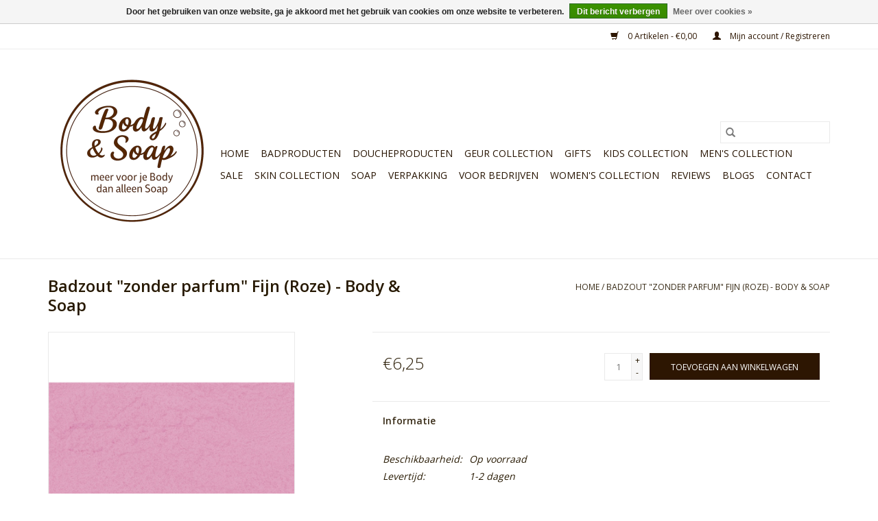

--- FILE ---
content_type: text/html;charset=utf-8
request_url: https://www.bodyandsoap.nl/badzout-zonder-parfum-fijn-roze.html
body_size: 8606
content:
<!DOCTYPE html>
<html lang="nl">
  <head>
    <meta charset="utf-8"/>
<!-- [START] 'blocks/head.rain' -->
<!--

  (c) 2008-2026 Lightspeed Netherlands B.V.
  http://www.lightspeedhq.com
  Generated: 31-01-2026 @ 02:43:24

-->
<link rel="canonical" href="https://www.bodyandsoap.nl/badzout-zonder-parfum-fijn-roze.html"/>
<link rel="alternate" href="https://www.bodyandsoap.nl/index.rss" type="application/rss+xml" title="Nieuwe producten"/>
<link href="https://cdn.webshopapp.com/assets/cookielaw.css?2025-02-20" rel="stylesheet" type="text/css"/>
<meta name="robots" content="noodp,noydir"/>
<meta name="google-site-verification" content="AOl0OU9VneNew3x2xMGyJmb75lsS3IJTyOa25bFZjOo"/>
<meta name="google-site-verification" content="ejCQqSEYtrmWJz63W0cejs8reASk0BFbJ9JMSlsjhPs"/>
<meta property="og:url" content="https://www.bodyandsoap.nl/badzout-zonder-parfum-fijn-roze.html?source=facebook"/>
<meta property="og:site_name" content="Body &amp; Soap"/>
<meta property="og:title" content="Badzout &quot;zonder parfum&quot; Fijn (Roze) - Body &amp; Soap"/>
<meta property="og:description" content="Losse badzout/scrubzout (fijn) roze/zonder parfum per 1000 gram.<br />
Ook leuk om zelf uw bedankjes te maken. Doe de badzout in flesjes of potjes."/>
<meta property="og:image" content="https://cdn.webshopapp.com/shops/210011/files/394669663/body-soap-badzout-zonder-parfum-fijn-roze-body-soa.jpg"/>
<script>
<!-- Google tag (gtag.js) -->
<script async src="https://www.googletagmanager.com/gtag/js?id=G-QWCECGSELQ"></script>
<script>
    window.dataLayer = window.dataLayer || [];
    function gtag(){dataLayer.push(arguments);}
    gtag('js', new Date());

    gtag('config', 'G-QWCECGSELQ');
</script>
</script>
<!--[if lt IE 9]>
<script src="https://cdn.webshopapp.com/assets/html5shiv.js?2025-02-20"></script>
<![endif]-->
<!-- [END] 'blocks/head.rain' -->
    <title>Badzout &quot;zonder parfum&quot; Fijn (Roze) - Body &amp; Soap - Body &amp; Soap</title>
    <meta name="description" content="Losse badzout/scrubzout (fijn) roze/zonder parfum per 1000 gram.<br />
Ook leuk om zelf uw bedankjes te maken. Doe de badzout in flesjes of potjes." />
    <meta name="keywords" content="badzout, roze badzout, fijn badzout, badzout zonder parfum, " />
    <meta http-equiv="X-UA-Compatible" content="IE=edge,chrome=1">
    <meta name="viewport" content="width=device-width, initial-scale=1.0">
    <meta name="apple-mobile-web-app-capable" content="yes">
    <meta name="apple-mobile-web-app-status-bar-style" content="black">

    <link rel="shortcut icon" href="https://cdn.webshopapp.com/shops/210011/themes/184341/v/2699403/assets/favicon.ico?20250818172207" type="image/x-icon" />
    <link href='//fonts.googleapis.com/css?family=Open%20Sans:400,300,600' rel='stylesheet' type='text/css'>
    <link href='//fonts.googleapis.com/css?family=Open%20Sans:400,300,600' rel='stylesheet' type='text/css'>
    <link rel="shortcut icon" href="https://cdn.webshopapp.com/shops/210011/themes/184341/v/2699403/assets/favicon.ico?20250818172207" type="image/x-icon" />
    <link rel="stylesheet" href="https://cdn.webshopapp.com/shops/210011/themes/184341/assets/bootstrap-min.css?20260112153721" />
    <link rel="stylesheet" href="https://cdn.webshopapp.com/shops/210011/themes/184341/assets/style.css?20260112153721" />
    <link rel="stylesheet" href="https://cdn.webshopapp.com/shops/210011/themes/184341/assets/settings.css?20260112153721" />
    <link rel="stylesheet" href="https://cdn.webshopapp.com/assets/gui-2-0.css?2025-02-20" />
    <link rel="stylesheet" href="https://cdn.webshopapp.com/assets/gui-responsive-2-0.css?2025-02-20" />
    <link rel="stylesheet" href="https://cdn.webshopapp.com/shops/210011/themes/184341/assets/custom.css?20260112153721" />
    
    <script src="https://cdn.webshopapp.com/assets/jquery-1-9-1.js?2025-02-20"></script>
    <script src="https://cdn.webshopapp.com/assets/jquery-ui-1-10-1.js?2025-02-20"></script>

    <script type="text/javascript" src="https://cdn.webshopapp.com/shops/210011/themes/184341/assets/global.js?20260112153721"></script>
		<script type="text/javascript" src="https://cdn.webshopapp.com/shops/210011/themes/184341/assets/bootstrap-min.js?20260112153721"></script>
    <script type="text/javascript" src="https://cdn.webshopapp.com/shops/210011/themes/184341/assets/jcarousel.js?20260112153721"></script>
    <script type="text/javascript" src="https://cdn.webshopapp.com/assets/gui.js?2025-02-20"></script>
    <script type="text/javascript" src="https://cdn.webshopapp.com/assets/gui-responsive-2-0.js?2025-02-20"></script>

    <script type="text/javascript" src="https://cdn.webshopapp.com/shops/210011/themes/184341/assets/share42.js?20260112153721"></script>

    <!--[if lt IE 9]>
    <link rel="stylesheet" href="https://cdn.webshopapp.com/shops/210011/themes/184341/assets/style-ie.css?20260112153721" />
    <![endif]-->
    <link rel="stylesheet" media="print" href="https://cdn.webshopapp.com/shops/210011/themes/184341/assets/print-min.css?20260112153721" />
  </head>
  <body>
    <header>
  <div class="topnav">
    <div class="container">
      
      <div class="right">
        <span role="region" aria-label="Winkelwagen">
          <a href="https://www.bodyandsoap.nl/cart/" title="Winkelwagen" class="cart">
            <span class="glyphicon glyphicon-shopping-cart"></span>
            0 Artikelen - €0,00
          </a>
        </span>
        <span>
          <a href="https://www.bodyandsoap.nl/account/" title="Mijn account" class="my-account">
            <span class="glyphicon glyphicon-user"></span>
                        	Mijn account / Registreren
                      </a>
        </span>
      </div>
    </div>
  </div>

  <div class="navigation container">
    <div class="align">
      <div class="burger">
        <button type="button" aria-label="Open menu">
          <img src="https://cdn.webshopapp.com/shops/210011/themes/184341/assets/hamburger.png?20250818171930" width="32" height="32" alt="Menu">
        </button>
      </div>

              <div class="vertical logo">
          <a href="https://www.bodyandsoap.nl/" title="Body &amp; Soap - meer voor je Body dan alleen Soap">
            <img src="https://cdn.webshopapp.com/shops/210011/themes/184341/v/2699401/assets/logo.png?20250818172207" alt="Body &amp; Soap - meer voor je Body dan alleen Soap" />
          </a>
        </div>
      
      <nav class="nonbounce desktop vertical">
        <form action="https://www.bodyandsoap.nl/search/" method="get" id="formSearch" role="search">
          <input type="text" name="q" autocomplete="off" value="" aria-label="Zoeken" />
          <button type="submit" class="search-btn" title="Zoeken">
            <span class="glyphicon glyphicon-search"></span>
          </button>
        </form>
        <ul region="navigation" aria-label=Navigation menu>
          <li class="item home ">
            <a class="itemLink" href="https://www.bodyandsoap.nl/">Home</a>
          </li>
          
                    	<li class="item sub">
              <a class="itemLink" href="https://www.bodyandsoap.nl/badproducten/" title="Badproducten ">
                Badproducten 
              </a>
                            	<span class="glyphicon glyphicon-play"></span>
                <ul class="subnav">
                                      <li class="subitem">
                      <a class="subitemLink" href="https://www.bodyandsoap.nl/badproducten/badgel-creme/" title="Badgel &amp; Crème">Badgel &amp; Crème</a>
                                          </li>
                	                    <li class="subitem">
                      <a class="subitemLink" href="https://www.bodyandsoap.nl/badproducten/badpakket/" title="Badpakket">Badpakket</a>
                                          </li>
                	                    <li class="subitem">
                      <a class="subitemLink" href="https://www.bodyandsoap.nl/badproducten/badparels/" title="Badparels">Badparels</a>
                                              <ul class="subnav">
                                                      <li class="subitem">
                              <a class="subitemLink" href="https://www.bodyandsoap.nl/badproducten/badparels/badparels-rond/" title="Badparels rond">Badparels rond</a>
                            </li>
                                                      <li class="subitem">
                              <a class="subitemLink" href="https://www.bodyandsoap.nl/badproducten/badparels/badparel-figuurtjes/" title="Badparel figuurtjes">Badparel figuurtjes</a>
                            </li>
                                                      <li class="subitem">
                              <a class="subitemLink" href="https://www.bodyandsoap.nl/badproducten/badparels/badparels-in-geschenkverpakking/" title="Badparels  in geschenkverpakking">Badparels  in geschenkverpakking</a>
                            </li>
                                                  </ul>
                                          </li>
                	                    <li class="subitem">
                      <a class="subitemLink" href="https://www.bodyandsoap.nl/badproducten/badzout/" title="Badzout">Badzout</a>
                                              <ul class="subnav">
                                                      <li class="subitem">
                              <a class="subitemLink" href="https://www.bodyandsoap.nl/badproducten/badzout/badzout-scrubzout-1-kg/" title="Badzout/scrubzout 1 kg">Badzout/scrubzout 1 kg</a>
                            </li>
                                                      <li class="subitem">
                              <a class="subitemLink" href="https://www.bodyandsoap.nl/badproducten/badzout/badzout-grof-1000-gram/" title="Badzout (grof) 1000 gram">Badzout (grof) 1000 gram</a>
                            </li>
                                                      <li class="subitem">
                              <a class="subitemLink" href="https://www.bodyandsoap.nl/badproducten/badzout/badzout-in-geschenkverpakking/" title="Badzout in geschenkverpakking">Badzout in geschenkverpakking</a>
                            </li>
                                                  </ul>
                                          </li>
                	                    <li class="subitem">
                      <a class="subitemLink" href="https://www.bodyandsoap.nl/badproducten/bruisballen/" title="Bruisballen ">Bruisballen </a>
                                              <ul class="subnav">
                                                      <li class="subitem">
                              <a class="subitemLink" href="https://www.bodyandsoap.nl/badproducten/bruisballen/bruisers-in-geschenkverpakking/" title="Bruisers in geschenkverpakking">Bruisers in geschenkverpakking</a>
                            </li>
                                                  </ul>
                                          </li>
                	              	</ul>
                          </li>
                    	<li class="item sub">
              <a class="itemLink" href="https://www.bodyandsoap.nl/doucheproducten/" title="Doucheproducten ">
                Doucheproducten 
              </a>
                            	<span class="glyphicon glyphicon-play"></span>
                <ul class="subnav">
                                      <li class="subitem">
                      <a class="subitemLink" href="https://www.bodyandsoap.nl/doucheproducten/aromatherapie-douche-steamer/" title="Aromatherapie Douche Steamer">Aromatherapie Douche Steamer</a>
                                          </li>
                	                    <li class="subitem">
                      <a class="subitemLink" href="https://www.bodyandsoap.nl/doucheproducten/body-buffer-douche-spons/" title="Body Buffer Douche Spons">Body Buffer Douche Spons</a>
                                          </li>
                	                    <li class="subitem">
                      <a class="subitemLink" href="https://www.bodyandsoap.nl/doucheproducten/conditioner-bar/" title="Conditioner Bar">Conditioner Bar</a>
                                          </li>
                	                    <li class="subitem">
                      <a class="subitemLink" href="https://www.bodyandsoap.nl/doucheproducten/douchegel-creme/" title="Douchegel &amp; Crème ">Douchegel &amp; Crème </a>
                                          </li>
                	                    <li class="subitem">
                      <a class="subitemLink" href="https://www.bodyandsoap.nl/doucheproducten/shampoo-bar/" title="Shampoo Bar ">Shampoo Bar </a>
                                          </li>
                	                    <li class="subitem">
                      <a class="subitemLink" href="https://www.bodyandsoap.nl/doucheproducten/soap-bar/" title="Soap Bar">Soap Bar</a>
                                          </li>
                	              	</ul>
                          </li>
                    	<li class="item">
              <a class="itemLink" href="https://www.bodyandsoap.nl/geur-collection/" title="Geur Collection">
                Geur Collection
              </a>
                          </li>
                    	<li class="item sub">
              <a class="itemLink" href="https://www.bodyandsoap.nl/gifts/" title="Gifts">
                Gifts
              </a>
                            	<span class="glyphicon glyphicon-play"></span>
                <ul class="subnav">
                                      <li class="subitem">
                      <a class="subitemLink" href="https://www.bodyandsoap.nl/gifts/bedankjes/" title="Bedankjes">Bedankjes</a>
                                          </li>
                	                    <li class="subitem">
                      <a class="subitemLink" href="https://www.bodyandsoap.nl/gifts/kerst/" title="Kerst">Kerst</a>
                                          </li>
                	                    <li class="subitem">
                      <a class="subitemLink" href="https://www.bodyandsoap.nl/gifts/moederdag/" title="Moederdag">Moederdag</a>
                                          </li>
                	                    <li class="subitem">
                      <a class="subitemLink" href="https://www.bodyandsoap.nl/gifts/vaderdag/" title="Vaderdag">Vaderdag</a>
                                          </li>
                	                    <li class="subitem">
                      <a class="subitemLink" href="https://www.bodyandsoap.nl/gifts/valentijn/" title="Valentijn">Valentijn</a>
                                          </li>
                	                    <li class="subitem">
                      <a class="subitemLink" href="https://www.bodyandsoap.nl/gifts/verjaardag/" title="Verjaardag">Verjaardag</a>
                                          </li>
                	              	</ul>
                          </li>
                    	<li class="item">
              <a class="itemLink" href="https://www.bodyandsoap.nl/kids-collection/" title="Kids Collection">
                Kids Collection
              </a>
                          </li>
                    	<li class="item">
              <a class="itemLink" href="https://www.bodyandsoap.nl/mens-collection/" title="Men&#039;s Collection">
                Men&#039;s Collection
              </a>
                          </li>
                    	<li class="item sub">
              <a class="itemLink" href="https://www.bodyandsoap.nl/sale/" title="Sale">
                Sale
              </a>
                            	<span class="glyphicon glyphicon-play"></span>
                <ul class="subnav">
                                      <li class="subitem">
                      <a class="subitemLink" href="https://www.bodyandsoap.nl/sale/bad-en-doucheproducten/" title="Bad- en doucheproducten">Bad- en doucheproducten</a>
                                          </li>
                	              	</ul>
                          </li>
                    	<li class="item sub">
              <a class="itemLink" href="https://www.bodyandsoap.nl/skin-collection/" title="Skin Collection">
                Skin Collection
              </a>
                            	<span class="glyphicon glyphicon-play"></span>
                <ul class="subnav">
                                      <li class="subitem">
                      <a class="subitemLink" href="https://www.bodyandsoap.nl/skin-collection/body-lotion-butter/" title="Body Lotion &amp; Butter">Body Lotion &amp; Butter</a>
                                          </li>
                	                    <li class="subitem">
                      <a class="subitemLink" href="https://www.bodyandsoap.nl/skin-collection/body-scrub-massage/" title="Body Scrub &amp; Massage">Body Scrub &amp; Massage</a>
                                          </li>
                	                    <li class="subitem">
                      <a class="subitemLink" href="https://www.bodyandsoap.nl/skin-collection/deodorant/" title="Deodorant">Deodorant</a>
                                          </li>
                	                    <li class="subitem">
                      <a class="subitemLink" href="https://www.bodyandsoap.nl/skin-collection/gezichtsverzorging/" title="Gezichtsverzorging">Gezichtsverzorging</a>
                                          </li>
                	                    <li class="subitem">
                      <a class="subitemLink" href="https://www.bodyandsoap.nl/skin-collection/greenland/" title="GreenLand">GreenLand</a>
                                          </li>
                	                    <li class="subitem">
                      <a class="subitemLink" href="https://www.bodyandsoap.nl/skin-collection/hand-en-voetverzorging/" title="Hand- en Voetverzorging">Hand- en Voetverzorging</a>
                                          </li>
                	                    <li class="subitem">
                      <a class="subitemLink" href="https://www.bodyandsoap.nl/skin-collection/lipverzorging/" title="Lipverzorging">Lipverzorging</a>
                                          </li>
                	              	</ul>
                          </li>
                    	<li class="item">
              <a class="itemLink" href="https://www.bodyandsoap.nl/soap/" title="Soap">
                Soap
              </a>
                          </li>
                    	<li class="item sub">
              <a class="itemLink" href="https://www.bodyandsoap.nl/verpakking/" title="Verpakking">
                Verpakking
              </a>
                            	<span class="glyphicon glyphicon-play"></span>
                <ul class="subnav">
                                      <li class="subitem">
                      <a class="subitemLink" href="https://www.bodyandsoap.nl/verpakking/badkuipjes/" title="Badkuipjes">Badkuipjes</a>
                                          </li>
                	                    <li class="subitem">
                      <a class="subitemLink" href="https://www.bodyandsoap.nl/verpakking/doosjes/" title="Doosjes">Doosjes</a>
                                          </li>
                	                    <li class="subitem">
                      <a class="subitemLink" href="https://www.bodyandsoap.nl/verpakking/lege-flesjes/" title="Lege flesjes">Lege flesjes</a>
                                          </li>
                	                    <li class="subitem">
                      <a class="subitemLink" href="https://www.bodyandsoap.nl/verpakking/organza-zakjes/" title="Organza zakjes">Organza zakjes</a>
                                              <ul class="subnav">
                                                      <li class="subitem">
                              <a class="subitemLink" href="https://www.bodyandsoap.nl/verpakking/organza-zakjes/organza-zakjes-7-x-9-cm/" title="Organza zakjes 7 x 9 cm">Organza zakjes 7 x 9 cm</a>
                            </li>
                                                  </ul>
                                          </li>
                	                    <li class="subitem">
                      <a class="subitemLink" href="https://www.bodyandsoap.nl/verpakking/tassen/" title="Tassen">Tassen</a>
                                          </li>
                	              	</ul>
                          </li>
                    	<li class="item">
              <a class="itemLink" href="https://www.bodyandsoap.nl/voor-bedrijven/" title="Voor bedrijven">
                Voor bedrijven
              </a>
                          </li>
                    	<li class="item">
              <a class="itemLink" href="https://www.bodyandsoap.nl/womens-collection/" title="Women&#039;s Collection">
                Women&#039;s Collection
              </a>
                          </li>
                    	<li class="item">
              <a class="itemLink" href="https://www.bodyandsoap.nl/reviews/" title="Reviews">
                Reviews
              </a>
                          </li>
          
          
                                    <li class="item sub">
                <a class="itemLink" href="https://www.bodyandsoap.nl/blogs/blogs/" title="Blogs">Blogs</a>
                <ul class="subnav">
                                    	<li class="subitem">
                      <a class="subitemLink" href="https://www.bodyandsoap.nl/blogs/blogs/ontspanning-zonder-bad-zo-creeer-je-rustmomenten-i/" title="Ontspanning zonder bad: zo creëer je rustmomenten in je dag"  aria-label="Article Ontspanning zonder bad: zo creëer je rustmomenten in je dag">Ontspanning zonder bad: zo creëer je rustmomenten in je dag</a>
                  	</li>
                                    	<li class="subitem">
                      <a class="subitemLink" href="https://www.bodyandsoap.nl/blogs/blogs/stoppen-met-roken-hou-vol-na-oktober/" title="Stoppen met roken – hou vol na oktober"  aria-label="Article Stoppen met roken – hou vol na oktober">Stoppen met roken – hou vol na oktober</a>
                  	</li>
                                    	<li class="subitem">
                      <a class="subitemLink" href="https://www.bodyandsoap.nl/blogs/blogs/gun-jezelf-rust-in-een-wereld-die-nooit-stilstaat/" title="Gun jezelf rust in een wereld die nooit stilstaat"  aria-label="Article Gun jezelf rust in een wereld die nooit stilstaat">Gun jezelf rust in een wereld die nooit stilstaat</a>
                  	</li>
                                    	<li class="subitem">
                      <a class="subitemLink" href="https://www.bodyandsoap.nl/blogs/blogs/ontdek-de-nieuwe-wereld-van-badzout-bij-body-soap/" title="Ontdek de nieuwe wereld van badzout bij Body &amp; Soap"  aria-label="Article Ontdek de nieuwe wereld van badzout bij Body &amp; Soap">Ontdek de nieuwe wereld van badzout bij Body &amp; Soap</a>
                  	</li>
                                    	<li class="subitem">
                      <a class="subitemLink" href="https://www.bodyandsoap.nl/blogs/blogs/bruisballen-van-bomb-cosmetics/" title="Bruisballen van Bomb Cosmetics "  aria-label="Article Bruisballen van Bomb Cosmetics ">Bruisballen van Bomb Cosmetics </a>
                  	</li>
                                  </ul>
              </li>
                      
          
                    	<li class="item">
              <a class="itemLink" href="https://www.bodyandsoap.nl/service/" title="Contact" >
                Contact
              </a>
          	</li>
                  </ul>

        <span class="glyphicon glyphicon-remove"></span>
      </nav>
    </div>
  </div>
</header>

    <div class="wrapper">
      <div class="container content" role="main">
                <div>
  <div class="page-title row">
    <div class="col-sm-6 col-md-6">
      <h1 class="product-page">
                  Badzout &quot;zonder parfum&quot; Fijn (Roze) - Body &amp; Soap
              </h1>

          </div>

  	<div class="col-sm-6 col-md-6 breadcrumbs text-right" role="nav" aria-label="Breadcrumbs">
  <a href="https://www.bodyandsoap.nl/" title="Home">Home</a>

      / <a href="https://www.bodyandsoap.nl/badzout-zonder-parfum-fijn-roze.html" aria-current="true">Badzout &quot;zonder parfum&quot; Fijn (Roze) - Body &amp; Soap</a>
  </div>
	</div>

  <div class="product-wrap row">
    <div class="product-img col-sm-4 col-md-4" role="article" aria-label="Product images">
      <div class="zoombox">
        <div class="images">
                      <a class="zoom first" data-image-id="394669663">
                                              	<img src="https://cdn.webshopapp.com/shops/210011/files/394669663/1600x2048x2/body-soap-badzout-zonder-parfum-fijn-roze-body-soa.jpg" alt="Body &amp; Soap Badzout &quot;zonder parfum&quot; Fijn (Roze) - Body &amp; Soap">
                                          </a>
                  </div>

        <div class="thumbs row">
                      <div class="col-xs-3 col-sm-4 col-md-4">
              <a data-image-id="394669663">
                                                    	<img src="https://cdn.webshopapp.com/shops/210011/files/394669663/156x230x2/body-soap-badzout-zonder-parfum-fijn-roze-body-soa.jpg" alt="Body &amp; Soap Badzout &quot;zonder parfum&quot; Fijn (Roze) - Body &amp; Soap" title="Body &amp; Soap Badzout &quot;zonder parfum&quot; Fijn (Roze) - Body &amp; Soap"/>
                                                </a>
            </div>
                  </div>
      </div>
    </div>

    <div class="product-info col-sm-8 col-md-7 col-md-offset-1">
      <form action="https://www.bodyandsoap.nl/cart/add/260469191/" id="product_configure_form" method="post">
                  <input type="hidden" name="bundle_id" id="product_configure_bundle_id" value="">
        
        <div class="product-price row">
          <div class="price-wrap col-xs-5 col-md-5">
                        <span class="price" style="line-height: 30px;">€6,25
                                        </span>
          </div>

          <div class="cart col-xs-7 col-md-7">
            <div class="cart">
                            	<input type="text" name="quantity" value="1" aria-label="Aantal" />
                <div class="change">
                  <button type="button" onclick="updateQuantity('up');" class="up" aria-label="Increase quantity by 1">+</button>
                  <button type="button" onclick="updateQuantity('down');" class="down" aria-label="Decrease quantity by 1">-</button>
                </div>
              	<button type="button" onclick="$('#product_configure_form').submit();" class="btn glyphicon glyphicon-shopping-cart" title="Toevoegen aan winkelwagen"  aria-label="Toevoegen aan winkelwagen">
                	<span aria-hidden="true">Toevoegen aan winkelwagen</span>
              	</button>
                          </div>
          </div>
        </div>
      </form>

      <div class="product-tabs row">
        <div class="tabs">
          <ul>
            <li class="active col-2 information"><a rel="info" href="#">Informatie</a></li>
                                  </ul>
        </div>

        <div class="tabsPages">
          <div class="page info active">
            <table class="details">
            	              	   						
                              <tr class="availability">
                  <td>Beschikbaarheid:</td>
                                    <td><span class="in-stock">Op voorraad</span>
                                      </td>
                                  </tr>
              
                              <tr class="deliverytime">
                  <td>Levertijd:</td>
                  <td>1-2 dagen</td>
                </tr>
              
              
            </table>

                        <div class="clearfix"></div>

            <p><strong>Badproducten</strong>: <em>badzout</em></p>
<p>Losse <strong>badzout</strong>/<em>scrubzout</em> (fijn) <strong>roze </strong>zonder parfum per 1000 gram.</p>
<p>De afgebeelde kleuren kunnen op uw scherm afwijken van de werkelijkheid.<br />Hier kunnen geen rechten aan worden ontleend.</p>
<p>Wist je dat je door <em>badzout </em>de hardheid uit het badwater haalt? Waardoor je huid lekker zacht aanvoelt na het badderen. Wist je dat je door <em>badzout </em>de hardheid uit het badwater haalt? Waardoor je huid lekker zacht aanvoelt na het badderen. Fijn badzout is ook geschikt om samen met je douchegel/crème je huid te scrubben. Gebruik hierbij licht draaiende bewegingen, dus niet te hard. </p>
<p>Ook leuk om zelf uw bedankjes te maken. Doe de <em>badzout</em> in flesjes of potjes.</p>
<p><u><br />Note:</u><br />Aanbevolen hoeveelheid <strong>badzout</strong> voor ligbad is ongeveer 150 gram en voor een voetenbad ongeveer 30 gram.</p>
<p>Wil je meer weten over badzout? Bijvoorbeeld de toegevoegde waarde.<br /><a title="alles over badzout" href="https://www.bodyandsoap.nl/blogs/blog/badzout/">Lees het hier</a>.</p>

                      </div>
          
          <div class="page reviews">
            
            <div class="bottom">
              <div class="right">
                <a href="https://www.bodyandsoap.nl/account/review/131541042/">Je beoordeling toevoegen</a>
              </div>
              <span>0</span> sterren op basis van <span>0</span> beoordelingen
            </div>
          </div>
        </div>
      </div>
    </div>
  </div>

  <div class="product-actions row" role="complementary">
    <div class="social-media col-xs-12 col-md-4" role="group" aria-label="Share on social media">
      <div class="share42init" data-url="https://www.bodyandsoap.nl/badzout-zonder-parfum-fijn-roze.html" data-image="https://cdn.webshopapp.com/shops/210011/files/394669663/300x250x2/body-soap-badzout-zonder-parfum-fijn-roze-body-soa.jpg"></div>
    </div>

    <div class="col-md-7 col-xs-12 col-md-offset-1">
      <div class="tags-actions row">
        <div class="tags col-xs-12 col-md-4" role="group" aria-label="Tags">
                              	          	<a href="https://www.bodyandsoap.nl/brands/body-soap/" title="Body &amp; Soap"><h2>Body &amp; Soap</h2></a>
                  </div>

        <div class="actions col-xs-12 col-md-8 text-right" role="group" aria-label="Actions">
          <a href="https://www.bodyandsoap.nl/account/wishlistAdd/131541042/?variant_id=260469191" title="Aan verlanglijst toevoegen">
            Aan verlanglijst toevoegen
          </a> /
          <a href="https://www.bodyandsoap.nl/compare/add/260469191/" title="Toevoegen om te vergelijken">
            Toevoegen om te vergelijken
          </a> /
                    <a href="#" onclick="window.print(); return false;" title="Afdrukken">
            Afdrukken
          </a>
        </div>
      </div>
    </div>
  </div>

	
  </div>


<script src="https://cdn.webshopapp.com/shops/210011/themes/184341/assets/jquery-zoom-min.js?20260112153721" type="text/javascript"></script>
<script type="text/javascript">
function updateQuantity(way){
    var quantity = parseInt($('.cart input').val());

    if (way == 'up'){
        if (quantity < 9){
            quantity++;
        } else {
            quantity = 9;
        }
    } else {
        if (quantity > 1){
            quantity--;
        } else {
            quantity = 1;
        }
    }

    $('.cart input').val(quantity);
}
</script>

<div itemscope itemtype="https://schema.org/Product">
  <meta itemprop="name" content="Body &amp; Soap Badzout &quot;zonder parfum&quot; Fijn (Roze) - Body &amp; Soap">
  <meta itemprop="image" content="https://cdn.webshopapp.com/shops/210011/files/394669663/300x250x2/body-soap-badzout-zonder-parfum-fijn-roze-body-soa.jpg" />  <meta itemprop="brand" content="Body &amp; Soap" />  <meta itemprop="description" content="Losse badzout/scrubzout (fijn) roze/zonder parfum per 1000 gram.<br />
Ook leuk om zelf uw bedankjes te maken. Doe de badzout in flesjes of potjes." />  <meta itemprop="itemCondition" itemtype="https://schema.org/OfferItemCondition" content="https://schema.org/NewCondition"/>
      

<div itemprop="offers" itemscope itemtype="https://schema.org/Offer">
      <meta itemprop="price" content="6.25" />
    <meta itemprop="priceCurrency" content="EUR" />
    <meta itemprop="validFrom" content="2026-01-31" />
  <meta itemprop="priceValidUntil" content="2026-05-01" />
  <meta itemprop="url" content="https://www.bodyandsoap.nl/badzout-zonder-parfum-fijn-roze.html" />
   <meta itemprop="availability" content="https://schema.org/InStock"/>
  <meta itemprop="inventoryLevel" content="2" />
 </div>
</div>
      </div>

      <footer>
  <hr class="full-width" />
  <div class="container">
    <div class="social row">
              <form id="formNewsletter" action="https://www.bodyandsoap.nl/account/newsletter/" method="post" class="newsletter col-xs-12 col-sm-7 col-md-7">
          <label class="title" for="formNewsletterEmail">Meld je aan voor onze nieuwsbrief:</label>
          <input type="hidden" name="key" value="ff82354d6f008277c5c0fdb04c1d13bb" />
          <input type="text" name="email" id="formNewsletterEmail" value="" placeholder="E-mail"/>
          <button
            type="submit"
            class="btn glyphicon glyphicon-send"
            title="Abonneer"
          >
            <span>Abonneer</span>
          </button>
        </form>
      
            	<div class="social-media col-xs-12 col-md-12  col-sm-5 col-md-5 text-right">
        	<div class="inline-block relative">
          	<a href="https://www.facebook.com/bodyandsoap.nl/" class="social-icon facebook" target="_blank" aria-label="Facebook Body &amp; Soap"></a>          	<a href="https://twitter.com/bodyandsoap" class="social-icon twitter" target="_blank" aria-label="Twitter Body &amp; Soap"></a>          	          	<a href="https://nl.pinterest.com/bodyandsoap/" class="social-icon pinterest" target="_blank" aria-label="Pinterest Body &amp; Soap"></a>          	<a href="https://www.youtube.com/user/bodyandsoap" class="social-icon youtube" target="_blank" aria-label="YouTube Body &amp; Soap"></a>          	          	<a href="https://www.instagram.com/insta.bodyandsoap/" class="social-icon instagram" target="_blank" aria-label="Instagram Body &amp; Soap"></a>
          	        	</div>
      	</div>
          </div>

    <hr class="full-width" />

    <div class="links row">
      <div class="col-xs-12 col-sm-3 col-md-3" role="article" aria-label="Klantenservice links">
        <label class="footercollapse" for="_1">
          <strong>Klantenservice</strong>
          <span class="glyphicon glyphicon-chevron-down hidden-sm hidden-md hidden-lg"></span>
        </label>
        <input class="footercollapse_input hidden-md hidden-lg hidden-sm" id="_1" type="checkbox">
        <div class="list">
          <ul class="no-underline no-list-style">
                          <li>
                <a href="https://www.bodyandsoap.nl/service/general-terms-conditions/" title="Algemene voorwaarden" >
                  Algemene voorwaarden
                </a>
              </li>
                          <li>
                <a href="https://www.bodyandsoap.nl/service/payment-methods/" title="Betaalmethoden " >
                  Betaalmethoden 
                </a>
              </li>
                          <li>
                <a href="https://www.bodyandsoap.nl/service/herroepingsrecht/" title="Herroepingsrecht" >
                  Herroepingsrecht
                </a>
              </li>
                          <li>
                <a href="https://www.bodyandsoap.nl/service/" title="Klantenservice &amp; FAQ&#039;s" >
                  Klantenservice &amp; FAQ&#039;s
                </a>
              </li>
                          <li>
                <a href="https://www.bodyandsoap.nl/service/klachtenpagina/" title="Klachtenpagina" >
                  Klachtenpagina
                </a>
              </li>
                          <li>
                <a href="https://www.bodyandsoap.nl/service/newsletter-terms-conditions/" title="Nieuwsbrief" >
                  Nieuwsbrief
                </a>
              </li>
                          <li>
                <a href="https://www.bodyandsoap.nl/service/about/" title="Over Body &amp; Soap" >
                  Over Body &amp; Soap
                </a>
              </li>
                          <li>
                <a href="https://www.bodyandsoap.nl/service/privacy-policy/" title="Privacy Policy" >
                  Privacy Policy
                </a>
              </li>
                          <li>
                <a href="https://www.bodyandsoap.nl/sitemap/" title="Sitemap" >
                  Sitemap
                </a>
              </li>
                          <li>
                <a href="https://www.bodyandsoap.nl/service/vakantie-and-shopsluiting/" title="Vakantie &amp; Shopsluiting" >
                  Vakantie &amp; Shopsluiting
                </a>
              </li>
                          <li>
                <a href="https://www.bodyandsoap.nl/service/shipping-returns/" title="Verzenden &amp; retourneren" >
                  Verzenden &amp; retourneren
                </a>
              </li>
                          <li>
                <a href="https://www.bodyandsoap.nl/service/wat-doet-badzout-voor-lichaam-en-ontspanning/" title="Wat doet badzout voor lichaam en ontspanning?" >
                  Wat doet badzout voor lichaam en ontspanning?
                </a>
              </li>
                          <li>
                <a href="https://www.bodyandsoap.nl/service/badzout-of-badparels-wat-past-bij-jou/" title="Badzout of badparels? Wat past bij jou?" >
                  Badzout of badparels? Wat past bij jou?
                </a>
              </li>
                      </ul>
        </div>
      </div>

      <div class="col-xs-12 col-sm-3 col-md-3" role="article" aria-label="Producten links">
    		<label class="footercollapse" for="_2">
        	<strong>Producten</strong>
          <span class="glyphicon glyphicon-chevron-down hidden-sm hidden-md hidden-lg"></span>
        </label>
        <input class="footercollapse_input hidden-md hidden-lg hidden-sm" id="_2" type="checkbox">
        <div class="list">
          <ul>
            <li><a href="https://www.bodyandsoap.nl/collection/" title="Alle producten">Alle producten</a></li>
                        <li><a href="https://www.bodyandsoap.nl/collection/?sort=newest" title="Nieuwe producten">Nieuwe producten</a></li>
            <li><a href="https://www.bodyandsoap.nl/collection/offers/" title="Aanbiedingen">Aanbiedingen</a></li>
                        <li><a href="https://www.bodyandsoap.nl/tags/" title="Tags">Tags</a></li>            <li><a href="https://www.bodyandsoap.nl/index.rss" title="RSS-feed">RSS-feed</a></li>
          </ul>
        </div>
      </div>

      <div class="col-xs-12 col-sm-3 col-md-3" role="article" aria-label="Mijn account links">
        <label class="footercollapse" for="_3">
        	<strong>
          	          		Mijn account
          	        	</strong>
          <span class="glyphicon glyphicon-chevron-down hidden-sm hidden-md hidden-lg"></span>
        </label>
        <input class="footercollapse_input hidden-md hidden-lg hidden-sm" id="_3" type="checkbox">

        <div class="list">
          <ul>
            
                        	            		<li><a href="https://www.bodyandsoap.nl/account/" title="Registreren">Registreren</a></li>
            	                        	            		<li><a href="https://www.bodyandsoap.nl/account/orders/" title="Mijn bestellingen">Mijn bestellingen</a></li>
            	                        	            		<li><a href="https://www.bodyandsoap.nl/account/tickets/" title="Mijn tickets">Mijn tickets</a></li>
            	                        	            		<li><a href="https://www.bodyandsoap.nl/account/wishlist/" title="Mijn verlanglijst">Mijn verlanglijst</a></li>
            	                        	                      </ul>
        </div>
      </div>

      <div class="col-xs-12 col-sm-3 col-md-3" role="article" aria-label="Company info">
      	<label class="footercollapse" for="_4">
      		<strong>
                        	Body & Soap
                      </strong>
          <span class="glyphicon glyphicon-chevron-down hidden-sm hidden-md hidden-lg"></span>
        </label>
        <input class="footercollapse_input hidden-md hidden-lg hidden-sm" id="_4" type="checkbox">

        <div class="list">
        	          	<span class="contact-description">meer voor je Body dan alleen Soap</span>
                  	          	<div class="contact" role="group" aria-label="Phone number: +31657602034 (whatsApp)">
            	<span class="glyphicon glyphicon-earphone"></span>
            	+31657602034 (whatsApp)
          	</div>
        	        	          	<div class="contact">
            	<span class="glyphicon glyphicon-envelope"></span>
            	<a href="/cdn-cgi/l/email-protection#f9918d8d898ac3d6d68e8e8ed79b969d8098979d8a969889d79795d68a9c8b8f909a9cd6" title="Email" aria-label="E-mail: https://www.bodyandsoap.nl/service/">
              	https://www.bodyandsoap.nl/service/
            	</a>
          	</div>
        	        </div>

                
              </div>
    </div>
  	<hr class="full-width" />
  </div>

  <div class="copyright-payment">
    <div class="container">
      <div class="row">
        <div class="copyright col-md-6">
          © Copyright 2026 Body &amp; Soap
                    	- Powered by
          	          		<a href="https://www.lightspeedhq.nl/" title="Lightspeed" target="_blank" aria-label="Powered by Lightspeed">Lightspeed</a>
          		          	                  </div>
        <div class="payments col-md-6 text-right">
                      <a href="https://www.bodyandsoap.nl/service/payment-methods/" title="iDEAL">
              <img src="https://cdn.webshopapp.com/assets/icon-payment-ideal.png?2025-02-20" alt="iDEAL" />
            </a>
                      <a href="https://www.bodyandsoap.nl/service/payment-methods/" title="Bank transfer">
              <img src="https://cdn.webshopapp.com/assets/icon-payment-banktransfer.png?2025-02-20" alt="Bank transfer" />
            </a>
                      <a href="https://www.bodyandsoap.nl/service/payment-methods/" title="Bancontact">
              <img src="https://cdn.webshopapp.com/assets/icon-payment-mistercash.png?2025-02-20" alt="Bancontact" />
            </a>
                      <a href="https://www.bodyandsoap.nl/service/payment-methods/" title="KBC">
              <img src="https://cdn.webshopapp.com/assets/icon-payment-kbc.png?2025-02-20" alt="KBC" />
            </a>
                      <a href="https://www.bodyandsoap.nl/service/payment-methods/" title="Pin">
              <img src="https://cdn.webshopapp.com/assets/icon-payment-pin.png?2025-02-20" alt="Pin" />
            </a>
                      <a href="https://www.bodyandsoap.nl/service/payment-methods/" title="Giropay">
              <img src="https://cdn.webshopapp.com/assets/icon-payment-giropay.png?2025-02-20" alt="Giropay" />
            </a>
                      <a href="https://www.bodyandsoap.nl/service/payment-methods/" title="Cartes Bancaires">
              <img src="https://cdn.webshopapp.com/assets/icon-payment-cartesbancaires.png?2025-02-20" alt="Cartes Bancaires" />
            </a>
                      <a href="https://www.bodyandsoap.nl/service/payment-methods/" title="Paysafecard">
              <img src="https://cdn.webshopapp.com/assets/icon-payment-paysafecard.png?2025-02-20" alt="Paysafecard" />
            </a>
                      <a href="https://www.bodyandsoap.nl/service/payment-methods/" title="Belfius">
              <img src="https://cdn.webshopapp.com/assets/icon-payment-belfius.png?2025-02-20" alt="Belfius" />
            </a>
                      <a href="https://www.bodyandsoap.nl/service/payment-methods/" title="EPS">
              <img src="https://cdn.webshopapp.com/assets/icon-payment-eps.png?2025-02-20" alt="EPS" />
            </a>
                      <a href="https://www.bodyandsoap.nl/service/payment-methods/" title="Klarna.">
              <img src="https://cdn.webshopapp.com/assets/icon-payment-klarnapaylater.png?2025-02-20" alt="Klarna." />
            </a>
                      <a href="https://www.bodyandsoap.nl/service/payment-methods/" title="PayPal">
              <img src="https://cdn.webshopapp.com/assets/icon-payment-paypal.png?2025-02-20" alt="PayPal" />
            </a>
                      <a href="https://www.bodyandsoap.nl/service/payment-methods/" title="MasterCard">
              <img src="https://cdn.webshopapp.com/assets/icon-payment-mastercard.png?2025-02-20" alt="MasterCard" />
            </a>
                      <a href="https://www.bodyandsoap.nl/service/payment-methods/" title="Visa">
              <img src="https://cdn.webshopapp.com/assets/icon-payment-visa.png?2025-02-20" alt="Visa" />
            </a>
                      <a href="https://www.bodyandsoap.nl/service/payment-methods/" title="Visa Electron">
              <img src="https://cdn.webshopapp.com/assets/icon-payment-visaelectron.png?2025-02-20" alt="Visa Electron" />
            </a>
                      <a href="https://www.bodyandsoap.nl/service/payment-methods/" title="Maestro">
              <img src="https://cdn.webshopapp.com/assets/icon-payment-maestro.png?2025-02-20" alt="Maestro" />
            </a>
                      <a href="https://www.bodyandsoap.nl/service/payment-methods/" title="American Express">
              <img src="https://cdn.webshopapp.com/assets/icon-payment-americanexpress.png?2025-02-20" alt="American Express" />
            </a>
                      <a href="https://www.bodyandsoap.nl/service/payment-methods/" title="SOFORT Banking">
              <img src="https://cdn.webshopapp.com/assets/icon-payment-directebanking.png?2025-02-20" alt="SOFORT Banking" />
            </a>
                  </div>
      </div>
    </div>
  </div>
</footer>
    </div>
    <!-- [START] 'blocks/body.rain' -->
<script data-cfasync="false" src="/cdn-cgi/scripts/5c5dd728/cloudflare-static/email-decode.min.js"></script><script>
(function () {
  var s = document.createElement('script');
  s.type = 'text/javascript';
  s.async = true;
  s.src = 'https://www.bodyandsoap.nl/services/stats/pageview.js?product=131541042&hash=59c4';
  ( document.getElementsByTagName('head')[0] || document.getElementsByTagName('body')[0] ).appendChild(s);
})();
</script>
  
<!-- Global site tag (gtag.js) - Google Analytics -->
<script async src="https://www.googletagmanager.com/gtag/js?id=G-RVFY7PFS06"></script>
<script>
    window.dataLayer = window.dataLayer || [];
    function gtag(){dataLayer.push(arguments);}

        gtag('consent', 'default', {"ad_storage":"granted","ad_user_data":"granted","ad_personalization":"granted","analytics_storage":"granted"});
    
    gtag('js', new Date());
    gtag('config', 'G-RVFY7PFS06', {
        'currency': 'EUR',
                'country': 'NL'
    });

        gtag('event', 'view_item', {"items":[{"item_id":260469191,"item_name":"Badzout \"zonder parfum\" Fijn (Roze)","currency":"EUR","item_brand":"Body & Soap","item_variant":"Zonder Parfum","price":6.25,"quantity":1,"item_category":"Badzout\/scrubzout (roze)"}],"currency":"EUR","value":6.25});
    </script>
  <script>
    !function(f,b,e,v,n,t,s)
    {if(f.fbq)return;n=f.fbq=function(){n.callMethod?
        n.callMethod.apply(n,arguments):n.queue.push(arguments)};
        if(!f._fbq)f._fbq=n;n.push=n;n.loaded=!0;n.version='2.0';
        n.queue=[];t=b.createElement(e);t.async=!0;
        t.src=v;s=b.getElementsByTagName(e)[0];
        s.parentNode.insertBefore(t,s)}(window, document,'script',
        'https://connect.facebook.net/en_US/fbevents.js');
    $(document).ready(function (){
        fbq('init', '2366276673634579');
                fbq('track', 'ViewContent', {"content_ids":["260469191"],"content_name":"Body & Soap Badzout \"zonder parfum\" Fijn (Roze) - Body & Soap","currency":"EUR","value":"6.25","content_type":"product","source":false});
                fbq('track', 'PageView', []);
            });
</script>
<noscript>
    <img height="1" width="1" style="display:none" src="https://www.facebook.com/tr?id=2366276673634579&ev=PageView&noscript=1"
    /></noscript>
<script>
(function () {
  var s = document.createElement('script');
  s.type = 'text/javascript';
  s.async = true;
  s.src = 'https://googlelogin.bydotcommerce.com/public/210011/script.js?t=1492629400';
  ( document.getElementsByTagName('head')[0] || document.getElementsByTagName('body')[0] ).appendChild(s);
})();
</script>
<script>
<!--Start Shopboost script-->
                function loadScript(url, callback){
            var script = document.createElement('script')
            script.type = 'text/javascript';
            script.src = url;
            document.getElementsByTagName('head')[0].appendChild(script);
            }
        
        loadScript('https://www.shopboostapp.com/v3/notification/shopboostv3.js');
        function addListenershopboost(b,a,c){a.addEventListener?a.addEventListener(b,c,!1):a.attachEvent('on'+b,c)}addListenershopboost('load',window,function(){refshopboost=document.referrer;shopboost(11206,refshopboost)});
        <!--Einde Shopboost script-->
</script>
  <div class="wsa-cookielaw">
      Door het gebruiken van onze website, ga je akkoord met het gebruik van cookies om onze website te verbeteren.
    <a href="https://www.bodyandsoap.nl/cookielaw/optIn/" class="wsa-cookielaw-button wsa-cookielaw-button-green" rel="nofollow" title="Dit bericht verbergen">Dit bericht verbergen</a>
    <a href="https://www.bodyandsoap.nl/service/privacy-policy/" class="wsa-cookielaw-link" rel="nofollow" title="Meer over cookies">Meer over cookies &raquo;</a>
  </div>
<!-- [END] 'blocks/body.rain' -->
      </body>
</html>


--- FILE ---
content_type: text/css; charset=UTF-8
request_url: https://cdn.webshopapp.com/shops/210011/themes/184341/assets/custom.css?20260112153721
body_size: 289
content:
/* 20250818171930 - v2 */
.gui,
.gui-block-linklist li a {
  color: #271402;
}

.gui-page-title,
.gui a.gui-bold,
.gui-block-subtitle,
.gui-table thead tr th,
.gui ul.gui-products li .gui-products-title a,
.gui-form label,
.gui-block-title.gui-dark strong,
.gui-block-title.gui-dark strong a,
.gui-content-subtitle {
  color: #391d03;
}

.gui-block-inner strong {
  color: #848484;
}

.gui a {
  color: #936e17;
}

.gui-input.gui-focus,
.gui-text.gui-focus,
.gui-select.gui-focus {
  border-color: #936e17;
  box-shadow: 0 0 2px #936e17;
}

.gui-select.gui-focus .gui-handle {
  border-color: #936e17;
}

.gui-block,
.gui-block-title,
.gui-buttons.gui-border,
.gui-block-inner,
.gui-image {
  border-color: #271402;
}

.gui-block-title {
  color: #333333;
  background-color: #ffffff;
}

.gui-content-title {
  color: #333333;
}

.gui-form .gui-field .gui-description span {
  color: #271402;
}

.gui-block-inner {
  background-color: #f4f4f4;
}

.gui-block-option {
  border-color: #dedbd9;
  background-color: #f4f3f2;
}

.gui-block-option-block {
  border-color: #dedbd9;
}

.gui-block-title strong {
  color: #333333;
}

.gui-line,
.gui-cart-sum .gui-line {
  background-color: #9d958d;
}

.gui ul.gui-products li {
  border-color: #beb8b3;
}

.gui-block-subcontent,
.gui-content-subtitle {
  border-color: #beb8b3;
}

.gui-faq,
.gui-login,
.gui-password,
.gui-register,
.gui-review,
.gui-sitemap,
.gui-block-linklist li,
.gui-table {
  border-color: #beb8b3;
}

.gui-block-content .gui-table {
  border-color: #dedbd9;
}

.gui-table thead tr th {
  border-color: #9d958d;
  background-color: #f4f3f2;
}

.gui-table tbody tr td {
  border-color: #dedbd9;
}

.gui a.gui-button-large,
.gui a.gui-button-small {
  border-color: #8d8d8d;
  color: #000000;
  background-color: #ffffff;
}

.gui a.gui-button-large.gui-button-action,
.gui a.gui-button-small.gui-button-action {
  border-color: #8d8d8d;
  color: #000000;
  background-color: #ffffff;
}

.gui a.gui-button-large:active,
.gui a.gui-button-small:active {
  background-color: #cccccc;
  border-color: #707070;
}

.gui a.gui-button-large.gui-button-action:active,
.gui a.gui-button-small.gui-button-action:active {
  background-color: #cccccc;
  border-color: #707070;
}

.gui-input,
.gui-text,
.gui-select,
.gui-number {
  border-color: #8d8d8d;
  background-color: #ffffff;
}

.gui-select .gui-handle,
.gui-number .gui-handle {
  border-color: #8d8d8d;
}

.gui-number .gui-handle a {
  background-color: #ffffff;
}

.gui-input input,
.gui-number input,
.gui-text textarea,
.gui-select .gui-value {
  color: #000000;
}

.gui-progressbar {
  background-color: #8b745c;
}

/* custom */
.zoombox .images a img.zoomImg {
    display: none!important;
}

footer .newsletter {
  visibility: hidden !important;
}
<ul>
  {% for link in shop.links.main %}
  <li>
    <a href="{{ link.url | url }}" title="{{ link.title }}"{% if link.new_window %} target="_blank"{% endif %}>
      {{ link.title }}
    </a>
  </li>
  {% endfor %}
</ul>
}
/* */




--- FILE ---
content_type: text/javascript;charset=utf-8
request_url: https://www.bodyandsoap.nl/services/stats/pageview.js?product=131541042&hash=59c4
body_size: -413
content:
// SEOshop 31-01-2026 02:43:26